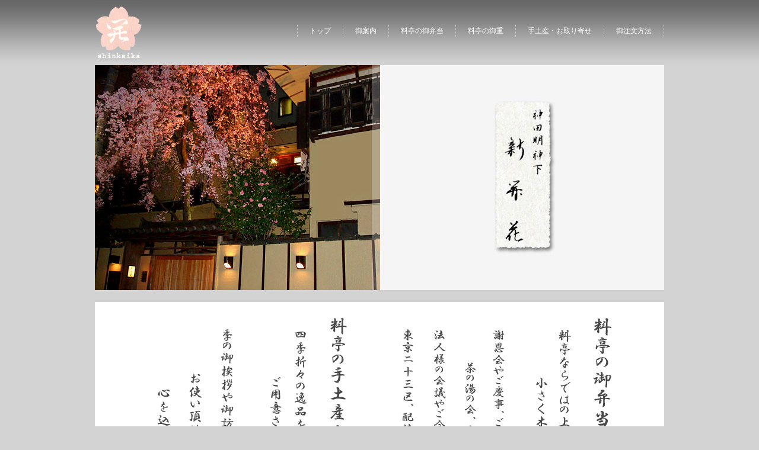

--- FILE ---
content_type: text/html; charset=UTF-8
request_url: https://www.shinkaika.com/?cid1=9&cid2=&cid3=&cid4=&cps=&pg=
body_size: 6487
content:
<!DOCTYPE html PUBLIC "-//W3C//DTD XHTML 1.0 Transitional//EN" "http://www.w3.org/TR/xhtml1/DTD/xhtml1-transitional.dtd">
<html xmlns="http://www.w3.org/1999/xhtml" lang="ja">

<head profile="http://gmpg.org/xfn/11">
<meta http-equiv="Content-Type" content="text/html; charset=UTF-8" />
<meta http-equiv="content-style-type" content="text/css" />
<meta http-equiv="content-script-type" content="text/javascript" />
<meta name="author" content="" />
<meta name="keyword" content="お弁当,東京,神田,御茶ノ水,秋葉原,高級,懐石,新開花,配達,デリバリー" />
<meta name="description" content="都内配送　高級懐石弁当・木箱のお弁当の御用命は神田明神下新開花。会議、ご説明会、慶事・法事、謝恩会、各種イベント等に料亭の味をお届けします。大切な方への贈り物、また大切なお席におすすめです。大量注文、特別注文にも柔軟な対応を心掛けておりますので、お気軽にお問い合わせください。" />
<title>公式サイト「新開花」懐石風の御弁当　ご配送いたします</title>
<link rel="stylesheet" href="https://www.shinkaika.com/wp-content/themes/theme046/style.css" type="text/css" media="screen" />
<link rel="alternate" type="application/atom+xml" title="公式サイト「新開花」懐石風の御弁当　ご配送いたします Atom Feed" href="https://www.shinkaika.com/feed/atom" />
<link rel="alternate" type="application/rss+xml" title="公式サイト「新開花」懐石風の御弁当　ご配送いたします RSS Feed" href="https://www.shinkaika.com/feed" />
<link rel="pingback" href="https://www.shinkaika.com/xmlrpc.php" />
<meta name='robots' content='max-image-preview:large' />
	<style>img:is([sizes="auto" i], [sizes^="auto," i]) { contain-intrinsic-size: 3000px 1500px }</style>
	<script type="text/javascript">
/* <![CDATA[ */
window._wpemojiSettings = {"baseUrl":"https:\/\/s.w.org\/images\/core\/emoji\/16.0.1\/72x72\/","ext":".png","svgUrl":"https:\/\/s.w.org\/images\/core\/emoji\/16.0.1\/svg\/","svgExt":".svg","source":{"concatemoji":"https:\/\/www.shinkaika.com\/wp-includes\/js\/wp-emoji-release.min.js?ver=6.8.3"}};
/*! This file is auto-generated */
!function(s,n){var o,i,e;function c(e){try{var t={supportTests:e,timestamp:(new Date).valueOf()};sessionStorage.setItem(o,JSON.stringify(t))}catch(e){}}function p(e,t,n){e.clearRect(0,0,e.canvas.width,e.canvas.height),e.fillText(t,0,0);var t=new Uint32Array(e.getImageData(0,0,e.canvas.width,e.canvas.height).data),a=(e.clearRect(0,0,e.canvas.width,e.canvas.height),e.fillText(n,0,0),new Uint32Array(e.getImageData(0,0,e.canvas.width,e.canvas.height).data));return t.every(function(e,t){return e===a[t]})}function u(e,t){e.clearRect(0,0,e.canvas.width,e.canvas.height),e.fillText(t,0,0);for(var n=e.getImageData(16,16,1,1),a=0;a<n.data.length;a++)if(0!==n.data[a])return!1;return!0}function f(e,t,n,a){switch(t){case"flag":return n(e,"\ud83c\udff3\ufe0f\u200d\u26a7\ufe0f","\ud83c\udff3\ufe0f\u200b\u26a7\ufe0f")?!1:!n(e,"\ud83c\udde8\ud83c\uddf6","\ud83c\udde8\u200b\ud83c\uddf6")&&!n(e,"\ud83c\udff4\udb40\udc67\udb40\udc62\udb40\udc65\udb40\udc6e\udb40\udc67\udb40\udc7f","\ud83c\udff4\u200b\udb40\udc67\u200b\udb40\udc62\u200b\udb40\udc65\u200b\udb40\udc6e\u200b\udb40\udc67\u200b\udb40\udc7f");case"emoji":return!a(e,"\ud83e\udedf")}return!1}function g(e,t,n,a){var r="undefined"!=typeof WorkerGlobalScope&&self instanceof WorkerGlobalScope?new OffscreenCanvas(300,150):s.createElement("canvas"),o=r.getContext("2d",{willReadFrequently:!0}),i=(o.textBaseline="top",o.font="600 32px Arial",{});return e.forEach(function(e){i[e]=t(o,e,n,a)}),i}function t(e){var t=s.createElement("script");t.src=e,t.defer=!0,s.head.appendChild(t)}"undefined"!=typeof Promise&&(o="wpEmojiSettingsSupports",i=["flag","emoji"],n.supports={everything:!0,everythingExceptFlag:!0},e=new Promise(function(e){s.addEventListener("DOMContentLoaded",e,{once:!0})}),new Promise(function(t){var n=function(){try{var e=JSON.parse(sessionStorage.getItem(o));if("object"==typeof e&&"number"==typeof e.timestamp&&(new Date).valueOf()<e.timestamp+604800&&"object"==typeof e.supportTests)return e.supportTests}catch(e){}return null}();if(!n){if("undefined"!=typeof Worker&&"undefined"!=typeof OffscreenCanvas&&"undefined"!=typeof URL&&URL.createObjectURL&&"undefined"!=typeof Blob)try{var e="postMessage("+g.toString()+"("+[JSON.stringify(i),f.toString(),p.toString(),u.toString()].join(",")+"));",a=new Blob([e],{type:"text/javascript"}),r=new Worker(URL.createObjectURL(a),{name:"wpTestEmojiSupports"});return void(r.onmessage=function(e){c(n=e.data),r.terminate(),t(n)})}catch(e){}c(n=g(i,f,p,u))}t(n)}).then(function(e){for(var t in e)n.supports[t]=e[t],n.supports.everything=n.supports.everything&&n.supports[t],"flag"!==t&&(n.supports.everythingExceptFlag=n.supports.everythingExceptFlag&&n.supports[t]);n.supports.everythingExceptFlag=n.supports.everythingExceptFlag&&!n.supports.flag,n.DOMReady=!1,n.readyCallback=function(){n.DOMReady=!0}}).then(function(){return e}).then(function(){var e;n.supports.everything||(n.readyCallback(),(e=n.source||{}).concatemoji?t(e.concatemoji):e.wpemoji&&e.twemoji&&(t(e.twemoji),t(e.wpemoji)))}))}((window,document),window._wpemojiSettings);
/* ]]> */
</script>
<style id='wp-emoji-styles-inline-css' type='text/css'>

	img.wp-smiley, img.emoji {
		display: inline !important;
		border: none !important;
		box-shadow: none !important;
		height: 1em !important;
		width: 1em !important;
		margin: 0 0.07em !important;
		vertical-align: -0.1em !important;
		background: none !important;
		padding: 0 !important;
	}
</style>
<link rel='stylesheet' id='wp-block-library-css' href='https://www.shinkaika.com/wp-includes/css/dist/block-library/style.min.css?ver=6.8.3' type='text/css' media='all' />
<style id='classic-theme-styles-inline-css' type='text/css'>
/*! This file is auto-generated */
.wp-block-button__link{color:#fff;background-color:#32373c;border-radius:9999px;box-shadow:none;text-decoration:none;padding:calc(.667em + 2px) calc(1.333em + 2px);font-size:1.125em}.wp-block-file__button{background:#32373c;color:#fff;text-decoration:none}
</style>
<style id='global-styles-inline-css' type='text/css'>
:root{--wp--preset--aspect-ratio--square: 1;--wp--preset--aspect-ratio--4-3: 4/3;--wp--preset--aspect-ratio--3-4: 3/4;--wp--preset--aspect-ratio--3-2: 3/2;--wp--preset--aspect-ratio--2-3: 2/3;--wp--preset--aspect-ratio--16-9: 16/9;--wp--preset--aspect-ratio--9-16: 9/16;--wp--preset--color--black: #000000;--wp--preset--color--cyan-bluish-gray: #abb8c3;--wp--preset--color--white: #ffffff;--wp--preset--color--pale-pink: #f78da7;--wp--preset--color--vivid-red: #cf2e2e;--wp--preset--color--luminous-vivid-orange: #ff6900;--wp--preset--color--luminous-vivid-amber: #fcb900;--wp--preset--color--light-green-cyan: #7bdcb5;--wp--preset--color--vivid-green-cyan: #00d084;--wp--preset--color--pale-cyan-blue: #8ed1fc;--wp--preset--color--vivid-cyan-blue: #0693e3;--wp--preset--color--vivid-purple: #9b51e0;--wp--preset--gradient--vivid-cyan-blue-to-vivid-purple: linear-gradient(135deg,rgba(6,147,227,1) 0%,rgb(155,81,224) 100%);--wp--preset--gradient--light-green-cyan-to-vivid-green-cyan: linear-gradient(135deg,rgb(122,220,180) 0%,rgb(0,208,130) 100%);--wp--preset--gradient--luminous-vivid-amber-to-luminous-vivid-orange: linear-gradient(135deg,rgba(252,185,0,1) 0%,rgba(255,105,0,1) 100%);--wp--preset--gradient--luminous-vivid-orange-to-vivid-red: linear-gradient(135deg,rgba(255,105,0,1) 0%,rgb(207,46,46) 100%);--wp--preset--gradient--very-light-gray-to-cyan-bluish-gray: linear-gradient(135deg,rgb(238,238,238) 0%,rgb(169,184,195) 100%);--wp--preset--gradient--cool-to-warm-spectrum: linear-gradient(135deg,rgb(74,234,220) 0%,rgb(151,120,209) 20%,rgb(207,42,186) 40%,rgb(238,44,130) 60%,rgb(251,105,98) 80%,rgb(254,248,76) 100%);--wp--preset--gradient--blush-light-purple: linear-gradient(135deg,rgb(255,206,236) 0%,rgb(152,150,240) 100%);--wp--preset--gradient--blush-bordeaux: linear-gradient(135deg,rgb(254,205,165) 0%,rgb(254,45,45) 50%,rgb(107,0,62) 100%);--wp--preset--gradient--luminous-dusk: linear-gradient(135deg,rgb(255,203,112) 0%,rgb(199,81,192) 50%,rgb(65,88,208) 100%);--wp--preset--gradient--pale-ocean: linear-gradient(135deg,rgb(255,245,203) 0%,rgb(182,227,212) 50%,rgb(51,167,181) 100%);--wp--preset--gradient--electric-grass: linear-gradient(135deg,rgb(202,248,128) 0%,rgb(113,206,126) 100%);--wp--preset--gradient--midnight: linear-gradient(135deg,rgb(2,3,129) 0%,rgb(40,116,252) 100%);--wp--preset--font-size--small: 13px;--wp--preset--font-size--medium: 20px;--wp--preset--font-size--large: 36px;--wp--preset--font-size--x-large: 42px;--wp--preset--spacing--20: 0.44rem;--wp--preset--spacing--30: 0.67rem;--wp--preset--spacing--40: 1rem;--wp--preset--spacing--50: 1.5rem;--wp--preset--spacing--60: 2.25rem;--wp--preset--spacing--70: 3.38rem;--wp--preset--spacing--80: 5.06rem;--wp--preset--shadow--natural: 6px 6px 9px rgba(0, 0, 0, 0.2);--wp--preset--shadow--deep: 12px 12px 50px rgba(0, 0, 0, 0.4);--wp--preset--shadow--sharp: 6px 6px 0px rgba(0, 0, 0, 0.2);--wp--preset--shadow--outlined: 6px 6px 0px -3px rgba(255, 255, 255, 1), 6px 6px rgba(0, 0, 0, 1);--wp--preset--shadow--crisp: 6px 6px 0px rgba(0, 0, 0, 1);}:where(.is-layout-flex){gap: 0.5em;}:where(.is-layout-grid){gap: 0.5em;}body .is-layout-flex{display: flex;}.is-layout-flex{flex-wrap: wrap;align-items: center;}.is-layout-flex > :is(*, div){margin: 0;}body .is-layout-grid{display: grid;}.is-layout-grid > :is(*, div){margin: 0;}:where(.wp-block-columns.is-layout-flex){gap: 2em;}:where(.wp-block-columns.is-layout-grid){gap: 2em;}:where(.wp-block-post-template.is-layout-flex){gap: 1.25em;}:where(.wp-block-post-template.is-layout-grid){gap: 1.25em;}.has-black-color{color: var(--wp--preset--color--black) !important;}.has-cyan-bluish-gray-color{color: var(--wp--preset--color--cyan-bluish-gray) !important;}.has-white-color{color: var(--wp--preset--color--white) !important;}.has-pale-pink-color{color: var(--wp--preset--color--pale-pink) !important;}.has-vivid-red-color{color: var(--wp--preset--color--vivid-red) !important;}.has-luminous-vivid-orange-color{color: var(--wp--preset--color--luminous-vivid-orange) !important;}.has-luminous-vivid-amber-color{color: var(--wp--preset--color--luminous-vivid-amber) !important;}.has-light-green-cyan-color{color: var(--wp--preset--color--light-green-cyan) !important;}.has-vivid-green-cyan-color{color: var(--wp--preset--color--vivid-green-cyan) !important;}.has-pale-cyan-blue-color{color: var(--wp--preset--color--pale-cyan-blue) !important;}.has-vivid-cyan-blue-color{color: var(--wp--preset--color--vivid-cyan-blue) !important;}.has-vivid-purple-color{color: var(--wp--preset--color--vivid-purple) !important;}.has-black-background-color{background-color: var(--wp--preset--color--black) !important;}.has-cyan-bluish-gray-background-color{background-color: var(--wp--preset--color--cyan-bluish-gray) !important;}.has-white-background-color{background-color: var(--wp--preset--color--white) !important;}.has-pale-pink-background-color{background-color: var(--wp--preset--color--pale-pink) !important;}.has-vivid-red-background-color{background-color: var(--wp--preset--color--vivid-red) !important;}.has-luminous-vivid-orange-background-color{background-color: var(--wp--preset--color--luminous-vivid-orange) !important;}.has-luminous-vivid-amber-background-color{background-color: var(--wp--preset--color--luminous-vivid-amber) !important;}.has-light-green-cyan-background-color{background-color: var(--wp--preset--color--light-green-cyan) !important;}.has-vivid-green-cyan-background-color{background-color: var(--wp--preset--color--vivid-green-cyan) !important;}.has-pale-cyan-blue-background-color{background-color: var(--wp--preset--color--pale-cyan-blue) !important;}.has-vivid-cyan-blue-background-color{background-color: var(--wp--preset--color--vivid-cyan-blue) !important;}.has-vivid-purple-background-color{background-color: var(--wp--preset--color--vivid-purple) !important;}.has-black-border-color{border-color: var(--wp--preset--color--black) !important;}.has-cyan-bluish-gray-border-color{border-color: var(--wp--preset--color--cyan-bluish-gray) !important;}.has-white-border-color{border-color: var(--wp--preset--color--white) !important;}.has-pale-pink-border-color{border-color: var(--wp--preset--color--pale-pink) !important;}.has-vivid-red-border-color{border-color: var(--wp--preset--color--vivid-red) !important;}.has-luminous-vivid-orange-border-color{border-color: var(--wp--preset--color--luminous-vivid-orange) !important;}.has-luminous-vivid-amber-border-color{border-color: var(--wp--preset--color--luminous-vivid-amber) !important;}.has-light-green-cyan-border-color{border-color: var(--wp--preset--color--light-green-cyan) !important;}.has-vivid-green-cyan-border-color{border-color: var(--wp--preset--color--vivid-green-cyan) !important;}.has-pale-cyan-blue-border-color{border-color: var(--wp--preset--color--pale-cyan-blue) !important;}.has-vivid-cyan-blue-border-color{border-color: var(--wp--preset--color--vivid-cyan-blue) !important;}.has-vivid-purple-border-color{border-color: var(--wp--preset--color--vivid-purple) !important;}.has-vivid-cyan-blue-to-vivid-purple-gradient-background{background: var(--wp--preset--gradient--vivid-cyan-blue-to-vivid-purple) !important;}.has-light-green-cyan-to-vivid-green-cyan-gradient-background{background: var(--wp--preset--gradient--light-green-cyan-to-vivid-green-cyan) !important;}.has-luminous-vivid-amber-to-luminous-vivid-orange-gradient-background{background: var(--wp--preset--gradient--luminous-vivid-amber-to-luminous-vivid-orange) !important;}.has-luminous-vivid-orange-to-vivid-red-gradient-background{background: var(--wp--preset--gradient--luminous-vivid-orange-to-vivid-red) !important;}.has-very-light-gray-to-cyan-bluish-gray-gradient-background{background: var(--wp--preset--gradient--very-light-gray-to-cyan-bluish-gray) !important;}.has-cool-to-warm-spectrum-gradient-background{background: var(--wp--preset--gradient--cool-to-warm-spectrum) !important;}.has-blush-light-purple-gradient-background{background: var(--wp--preset--gradient--blush-light-purple) !important;}.has-blush-bordeaux-gradient-background{background: var(--wp--preset--gradient--blush-bordeaux) !important;}.has-luminous-dusk-gradient-background{background: var(--wp--preset--gradient--luminous-dusk) !important;}.has-pale-ocean-gradient-background{background: var(--wp--preset--gradient--pale-ocean) !important;}.has-electric-grass-gradient-background{background: var(--wp--preset--gradient--electric-grass) !important;}.has-midnight-gradient-background{background: var(--wp--preset--gradient--midnight) !important;}.has-small-font-size{font-size: var(--wp--preset--font-size--small) !important;}.has-medium-font-size{font-size: var(--wp--preset--font-size--medium) !important;}.has-large-font-size{font-size: var(--wp--preset--font-size--large) !important;}.has-x-large-font-size{font-size: var(--wp--preset--font-size--x-large) !important;}
:where(.wp-block-post-template.is-layout-flex){gap: 1.25em;}:where(.wp-block-post-template.is-layout-grid){gap: 1.25em;}
:where(.wp-block-columns.is-layout-flex){gap: 2em;}:where(.wp-block-columns.is-layout-grid){gap: 2em;}
:root :where(.wp-block-pullquote){font-size: 1.5em;line-height: 1.6;}
</style>
<link rel="https://api.w.org/" href="https://www.shinkaika.com/wp-json/" /><link rel="EditURI" type="application/rsd+xml" title="RSD" href="https://www.shinkaika.com/xmlrpc.php?rsd" />
<style type="text/css">.recentcomments a{display:inline !important;padding:0 !important;margin:0 !important;}</style><script type="text/javascript" src="/wp-content/themes/theme046/js/jquery-1.3.2.min.js"></script>
<script type="text/javascript" src="/wp-content/themes/theme046/js/jcarousellite.js"></script>
<link rel="stylesheet" href="/wp-content/themes/theme046/swiper/swiper.min.css" type="text/css" media="screen" />
<script type="text/javascript" src="/wp-content/themes/theme046/swiper/swiper.min.js"></script>
<script type="text/javascript">
$(function() {
	$(".jCarouselLite").jCarouselLite({
		auto: 3600,
		visible : 5,
	    speed: 1500
	});
});
</script>
</head>

<body>

<!-- ヘッダー -->
<div id="header">
	<!-- ロゴ -->
	<h3><a href="https://www.shinkaika.com"><img src="https://www.shinkaika.com/wp-content/themes/theme046/images/logo.png" alt="SampleSite(ロゴ)" /></a></h3>


	<!-- トップナビゲーション -->
		<ul>
		<li><a href="/">トップ</a></li>
		<li><a href="/about">御案内</a></li>
		<li><a href="/boxlunch?cid1=8">料亭の御弁当</a></li>
		<li><a href="/boxlunch?cid1=9">料亭の御重</a></li>
		<li><a href="/boxlunch?cid1=7&cps=">手土産・お取り寄せ</a></li>
		<li><a href="/order_boxlunc">御注文方法</a></li>
	</ul>
		<!-- トップナビゲーション -->

</div>
<!-- / ヘッダー -->
<!-- メイン画像 -->
<div id="mainImage">
	<div class="inner">
		
		<!-- トップ1段目のスライド画像 -->
<div class="swiper-container slider1">
<div class="swiper-wrapper">
<div class="swiper-slide">
<img src="https://www.shinkaika.com/wp-content/uploads/2020/11/main_image_sw1.jpg"></div>
<div class="swiper-slide">
<a href="/boxlunch?cid1=9">
<img src="https://www.shinkaika.com/wp-content/uploads/2020/11/main_image_sw2.jpg">
</a></div>
</div>
</div>
<!-- トップ2段目のスライド画像 -->
<div class="swiper-container2 slider2" style="margin-top:20px">
<div class="swiper-wrapper">
<div class="swiper-slide"><img src="https://www.shinkaika.com/wp-content/uploads/2020/11/sub_image_sw1.png"></div>
<div class="swiper-slide"><img src="https://www.shinkaika.com/wp-content/uploads/2020/11/sub_image_sw2.png"></div>
</div>
</div>		
		<!-- Initialize Swiper -->
		<script>
		var swiper = new Swiper('.swiper-container', {
			speed: 1800,
			spaceBetween: 30,
			loop: true,
			effect: 'coverflow',
			autoplay: {
				delay: 5000,
			},
			pagination: {
				el: '.swiper-pagination',
				clickable: true,
			},
			navigation: {
				nextEl: '.swiper-button-next',
				prevEl: '.swiper-button-prev',
			},
		});
		var swiper = new Swiper('.swiper-container2', {
			speed: 3600,
			spaceBetween: 30,
			loop: true,
			effect: 'fade',
			autoplay: {
				delay: 10000,
			},
			pagination: {
				el: '.swiper-pagination',
				clickable: true,
			},
			navigation: {
				nextEl: '.swiper-button-next',
				prevEl: '.swiper-button-prev',
			},
		});
		</script>
		
	</div>
</div>
<!-- / メイン画像 -->

<!-- メインコンテンツ -->
<div id="container">

<!-- WebCatalog スライドショー -->
<div id="slide_title">
<h1 style="font-weight:normal"><a href="./boxlunch" style="color:#FAF2FA;text-decoration:underline;">創業130年の伝統に添った四季折々の御弁当を、東京二十三区　20,000円より無料でお届け致します。</a></h1>
</div>
<div id="slide_show" style="margin-bottom:25px">

<div class="carousel">
	<div class="jCarouselLite">
		<ul>
		
		<li><a href='./boxlunch?pid=GEN02&cid1=6&cid2=10&cid3=2&cid4=0'><img src='./webcatalog/img/6/GEN02_1_1.jpg' border='0' class='slide_img' /></a></li><li><a href='./boxlunch?pid=SY02&cid1=6&cid2=15&cid3=5&cid4=0'><img src='./webcatalog/img/6/SY02_1_1.jpg' border='0' class='slide_img' /></a></li><li><a href='./boxlunch?pid=YU01&cid1=7&cid2=8&cid3=0&cid4=0'><img src='./webcatalog/img/7/YU01_1_1.jpg' border='0' class='slide_img' /></a></li><li><a href='./boxlunch?pid=HY01&cid1=7&cid2=7&cid3=0&cid4=0'><img src='./webcatalog/img/7/HY01_1_1.jpg' border='0' class='slide_img' /></a></li><li><a href='./boxlunch?pid=TC03&cid1=3&cid2=14&cid3=0&cid4=0'><img src='./webcatalog/img/3/TC03_1_1.jpg' border='0' class='slide_img' /></a></li><li><a href='./boxlunch?pid=3004&cid1=9&cid2=0&cid3=0&cid4=0'><img src='./webcatalog/img/9/3004_1_1.jpg' border='0' class='slide_img' /></a></li><li><a href='./boxlunch?pid=GEN01&cid1=6&cid2=10&cid3=2&cid4=0'><img src='./webcatalog/img/6/GEN01_1_1.jpg' border='0' class='slide_img' /></a></li><li><a href='./boxlunch?pid=NB01&cid1=7&cid2=9&cid3=0&cid4=0'><img src='./webcatalog/img/7/NB01_1_1.jpg' border='0' class='slide_img' /></a></li><li><a href='./boxlunch?pid=TC01&cid1=3&cid2=14&cid3=0&cid4=0'><img src='./webcatalog/img/3/TC01_1_1.jpg' border='0' class='slide_img' /></a></li><li><a href='./boxlunch?pid=TC02&cid1=3&cid2=14&cid3=0&cid4=0'><img src='./webcatalog/img/3/TC02_1_1.jpg' border='0' class='slide_img' /></a></li><li><a href='./boxlunch?pid=SY04&cid1=6&cid2=15&cid3=5&cid4=0'><img src='./webcatalog/img/6/SY04_1_1.jpg' border='0' class='slide_img' /></a></li><li><a href='./boxlunch?pid=1003&cid1=1&cid2=13&cid3=0&cid4=0'><img src='./webcatalog/img/1/1003_1_1.jpg' border='0' class='slide_img' /></a></li><li><a href='./boxlunch?pid=SY01&cid1=6&cid2=15&cid3=5&cid4=0'><img src='./webcatalog/img/6/SY01_1_1.jpg' border='0' class='slide_img' /></a></li><li><a href='./boxlunch?pid=3003&cid1=9&cid2=0&cid3=0&cid4=0'><img src='./webcatalog/img/9/3003_1_1.jpg' border='0' class='slide_img' /></a></li><li><a href='./boxlunch?pid=1001&cid1=1&cid2=13&cid3=0&cid4=0'><img src='./webcatalog/img/1/1001_1_1.jpg' border='0' class='slide_img' /></a></li><li><a href='./boxlunch?pid=3005&cid1=8&cid2=0&cid3=0&cid4=0'><img src='./webcatalog/img/8/3005_1_1.jpg' border='0' class='slide_img' /></a></li><li><a href='./boxlunch?pid=3001&cid1=4&cid2=0&cid3=0&cid4=0'><img src='./webcatalog/img/4/3001_1_1.jpg' border='0' class='slide_img' /></a></li><li><a href='./boxlunch?pid=1002&cid1=1&cid2=13&cid3=0&cid4=0'><img src='./webcatalog/img/1/1002_1_1.jpg' border='0' class='slide_img' /></a></li><li><a href='./boxlunch?pid=NB02&cid1=7&cid2=9&cid3=0&cid4=0'><img src='./webcatalog/img/7/NB02_1_1.jpg' border='0' class='slide_img' /></a></li><li><a href='./boxlunch?pid=TC04&cid1=3&cid2=14&cid3=0&cid4=0'><img src='./webcatalog/img/3/TC04_1_1.jpg' border='0' class='slide_img' /></a></li><li><a href='./boxlunch?pid=YU02&cid1=7&cid2=8&cid3=0&cid4=0'><img src='./webcatalog/img/7/YU02_1_1.jpg' border='0' class='slide_img' /></a></li><li><a href='./boxlunch?pid=SY03&cid1=6&cid2=15&cid3=5&cid4=0'><img src='./webcatalog/img/6/SY03_1_1.jpg' border='0' class='slide_img' /></a></li><li><a href='./boxlunch?pid=TS01&cid1=3&cid2=12&cid3=0&cid4=0'><img src='./webcatalog/img/3/TS01_1_1.jpg' border='0' class='slide_img' /></a></li>
		</ul>
	</div>
</div>

</div>
	<div class="box">
		<h3 style="color:#FAF2FA;border-bottom:1px solid #514451;height:16px;">御挨拶</h3>
		<ul class="sidemenu">
			<li>
<p>創業１３０年の伝統に添った四季折々の御弁当を、御家庭、会社、御会合、<br />御説明会等に御利用いただければ幸甚でございます。<br />どうぞ相変わらずのご用命を心よりお待ち申し上げます。</p>
<p>〒101-0021　東京都千代田区外神田2-5-5<br />
神田明神下　株式会社新開花（しんかいか）<br />
電話：03-3253-2368　FAX：03-3255-0017</p>
<p style="margin-top:20px">＜営業案内＞<br />神田明神下「新開花」は、只今店舗老朽化にて全面建替え中でございます。<br />
皆様には大変ご迷惑をおかけいたしておりますが、御弁当、季節のお持ち帰り品、お節料理等々は、旧店舗前にて従来通り営業しております。</p>
			</li>
		</ul>
	</div>
       
	<div class="box_r last"><!-- 一番最後のboxにのみ class="last" を入力してください。-->
		<!-- <h3>過去のお知らせはこちらから</h3> -->
		<h3 style="color:#FAF2FA;border-bottom:1px solid #514451;height:16px;">最新のお知らせ一覧</h3>
		<ul class="sidemenu">
									<li><a href="https://www.shinkaika.com/archives/5019" rel="bookmark">2026年【令和8年】御節料理御予約開始のお知らせ</a></li>
						<li><a href="https://www.shinkaika.com/archives/4906" rel="bookmark">【期間限定】2025(令和7)年　お茶付き御弁当販売のお知らせ</a></li>
						<li><a href="https://www.shinkaika.com/archives/4841" rel="bookmark">2025年 令和7年 お花見弁当 限定販売のお知らせ　懐石木箱二段重【花味三色弁当】</a></li>
						<li><a href="https://www.shinkaika.com/archives/4672" rel="bookmark">2025【令和7年】御節料理御予約開始のお知らせ</a></li>
						<li><a href="https://www.shinkaika.com/archives/4473" rel="bookmark">2024年 期間限定(4/30~5/31)お茶付きお弁当のお知らせ</a></li>
						<li><a href="https://www.shinkaika.com/archives/4274" rel="bookmark"><span style="color:#fa8072">お弁当の配送日について</span"></a></li>
						<li><a href="https://www.shinkaika.com/archives/4011" rel="bookmark"><span style="color:#ff0000">2024【令和6年】御節料理御予約開始のお知らせ</span"></a></li>
					</ul>
	</div>

	<div class="clear"></div>

	
	<div class="clear"></div>
        
</div>
<!-- / メインコンテンツ -->

<!-- フッター上部 -->
<div id="footerUpper">
	<div class="inner">
<!--
		<div class="box last">
-->
<!-- 一番最後のboxにのみ class="last" を入力してください。-->
		<div>
			<ul>
				<li>|　<a href="/contact">お問い合わせ</a>　
				|　<a href="/policy">プライバシーポリシー</a>　
				|　<a href="/corp">会社概要</a>　|
				　<a href="/present_order">特商法に基づく表示</a>　|
				　<a href="https://www.instagram.com/kandamyoujinshita_shinkaika/" target="_blank">Instagram</a>　|
				</li>
			</ul>
		</div>
		
		<div id="footer-icon">
			<a href="https://www.instagram.com/kandamyoujinshita_shinkaika/" target="_blank"><img src="/wp-content/themes/theme046/images/ico_instagram.png"></a>
		</div>

	</div>
</div>
<!-- / フッター上部 -->

<!-- フッター下部 -->
<div id="footerLower">
	<div class="inner">
		<p>Copyright&copy; 2014 Shinkaika Co.,LTD. All Rights Reserved.</p>

	</div>
</div>

<!-- / フッター下部 -->

<script type="speculationrules">
{"prefetch":[{"source":"document","where":{"and":[{"href_matches":"\/*"},{"not":{"href_matches":["\/wp-*.php","\/wp-admin\/*","\/wp-content\/uploads\/*","\/wp-content\/*","\/wp-content\/plugins\/*","\/wp-content\/themes\/theme046\/*","\/*\\?(.+)"]}},{"not":{"selector_matches":"a[rel~=\"nofollow\"]"}},{"not":{"selector_matches":".no-prefetch, .no-prefetch a"}}]},"eagerness":"conservative"}]}
</script>
</body>
</html>

--- FILE ---
content_type: text/css
request_url: https://www.shinkaika.com/wp-content/themes/theme046/style.css
body_size: 1922
content:
@charset "utf-8";
/*
Theme Name: theme046
Theme URI: http://theme.o2gp.com/
Description: theme046
Version: 1.0
Author: o2 Group
Author URI: http://theme.o2gp.com/

	o2 Group v1.0
	 http://theme.o2gp.com/

	This theme was designed and built by o2 Group,
	whose blog you will find at http://theme.o2gp.com/

	The CSS, XHTML and design is released under GPL:
	http://www.opensource.org/licenses/gpl-license.php

*/


*{margin:0;padding:0;}

body{
font: 14px/1.5 "メイリオ","Meiryo",arial,"ヒラギノ角ゴ Pro W3","Hiragino Kaku Gothic Pro",Osaka,"ＭＳ Ｐゴシック","MS PGothic",Sans-Serif;
color:#000;
background:#d3d3d3;
background-image: url("/wp-content/themes/theme046/images/head_back.png");
background-repeat:repeat-x;
}

a{color:#000000;text-decoration:none;}
a:hover{color:#666;}
img{border:0;}
.clear{clear:both;}
p{margin-bottom: 10px;}
.center{text-align:center;}
.right{text-align:right;}


/*************
全体幅
*************/
#header, #container, .inner{
margin: 0 auto;
width: 960px;
}

/*************
/* ヘッダー
*************/
#header{
position:relative;
height: 110px;
}

#header h1,#header h2, #header h3, #header ul{
position:absolute;
top:0px;
font-size: 11px;
line-height: 20px;
font-weight: normal;
}

#header h2{
font-weight: normal;
right:0;
}

#header h3{top: 0px;}

/******************
/* ヘッダーナビゲーション
******************/
#header ul{
top: 42px;
right: 0px;
border-left: 1px dashed #cccccc;
}

#header ul li{
list-style: none;
float:left;
padding: 0 20px;
font-size:12px;
font-weight: normal;
border-right: 1px dashed #cccccc;
}

#header ul li a {
	color:#fff;text-decoration:none;
}
#header ul li a:hover {
	color:#eee;
}


/*************
メイン画像
*************/
#mainImage{
padding: 0px;
}


/*************
コンテンツ全体
*************/
#container {
	padding: 15px 0;
}

.box{
float: left;
width: 470px;
margin-right: 15px;
padding-bottom: 10px;
line-height: 17px;
font-size:13px;
}

.box p{
	color:#333;
	font-weight:normal;
}

.box_r{
float: right;
width: 470px;
margin-right: 15px;
padding-bottom: 10px;
line-height: 1.2;
font-size:13px;
}

/* 最後のbox */
.last{margin-right:0;}

/* 横に長いbox */
.long{width:470px;}

.box li a {
	color:#333;
}

.box li a:hover {
	color:#666;
}

.box_r li a {
	color:#333;
}

.box_r li a:hover {
	color:#666;
}

/* 画像を左に回りこみ */
.long img{
float:left;
margin: 0 10px 10px 0;
}

/* H2 見出し */
#container h2{
font-size: 14px;
margin: 0 0 15px;
padding: 5px 10px;
background:#eeeeee;
border-bottom: 1px solid #bebebe;
}

/* H3 見出し */
#container h3{
font-size: 14px;
font-weight:normal;
margin: 0 0 15px;
padding: 5px 10px;
/* background:#eeeeee; */
background:#333333;
color:#000;
}

#container ul, .inner ul{margin-left: 5px;}

#container ul li, .inner ul li{
list-style: none;
margin-bottom: 7px;
padding-left: 7px;
}

.inner ul li{list-style: none;}

#date {
text-align: right;
padding-right: 15px;
padding-top: 5px;
padding-bottom: 10px;
font-weight:bold;
color:#858585;
}

#next {
text-align: center;
padding-top: 30px;
padding-bottom: 30px;
}

img.aligncenter {
    display: block;
    margin-left: auto;
    margin-right: auto;
}
img.alignright {
    padding: 4px;
    margin: 0 0 2px 7px;
    display: inline;
}
img.alignleft {
    padding: 4px;
    margin: 0 7px 2px 0;
    display: inline;
}
.alignright {
    float: right;
}
.alignleft {
    float: left;
}

/************************
メイン（左側）コンテンツ
************************/
#main {
float:left;
width:715px;
/* background:#FEF9E9; */

padding-bottom:60px;
}


/************************
サイド（右側）コンテンツ
************************/
#sidebar {
float: right;
width: 225px;
padding-bottom:30px;
}

#sidebar h3{
font-size: 14px;
margin: 0 0 15px;
padding: 5px 10px;
background:#eeeeee;
border-bottom: 1px solid #bebebe;
}

#sidebar ul{
padding-bottom:10px;
}

/*************
/* フッター
*************/
#footerUpper{
clear:both;
height:100px;
padding: 20px 0;
overflow: hidden;
font-size:13px;
background:#434343;
border-bottom: 1px solid #444444;
}

#footerUpper .inner{
overflow: hidden;
background:#434343;
text-align:center;
}

#footerUpper #footer-icon {
padding-top: 25px;
}

#footerUpper .inner a {
color:#fff;
}

#footerUpper .inner a:hover {
color:#eee;
}

#footerUpper .inner li {
color:#fff;
}

#footerLower{
border-top: 1px solid #797979;
overflow: hidden;
/* background:#444444; */
background:#333;
width:100%;
}

#footerLower .inner{
position:relative;
height:28px;
/* min-height: 25px; */
}

* html #footerLower .inner{height:60px;}

#footerLower .inner p{
/* position:absolute;
top: 10px; */
padding: 5px 0 0 0;
text-align:center;
font-size:11.5px;
font-weight:normal;
color: #E0E0D3;
}

#footerLower .inner p#contact{right:0;}

#slide_title {
margin-top:10px;
width:960px;
/*
border-top:1px solid #303000;
border-left:1px solid #303000;
border-right:1px solid #303000;
background:#d3d3d3;
*/
background:#333333;
}

#slide_title h1 {
padding:6px;
font-size:14px;
color:#fff;
}

#slide_show {
margin:0 auto;
width:960px;
/*
border:1px solid #303000;
background:#333333;
*/
background:#666;
}

.carousel {
padding-top:8px;
margin:0 auto 0 auto;
width: 960px;
height: 130px;
position: relative;
left:5px;
border-radius: 5px;
	-webkit-border-radius: 5px;
	-moz-border-radius: 5px;
}

.jCarouselLite  {
margin: 0 auto;
width: 960px;
}

.jCarouselLite li a  {
width:160px;
height:120px;
margin: 0 3px;
}

.slide_img {
width:160px;
height:120px;
margin-right:10px;
}

#com_tra {
margin:0 0 10px 0;
border-collapse: collapse;
border: 1px #eee solid;
}

#com_tra th {
padding-left:10px;
font-weight:normal;
text-align:left;
white-space: nowrap;
background-color:rgba(255,255,255,0.3);
width:116px;
}

#com_tra td {
padding-left:10px;
white-space: normal;
}

.dai {
margin:0 0 10px 0;
border-collapse: collapse;
border: 1px #eee solid;
width:320px;
}


.dai th {
padding-left:10px;
font-weight:normal;
text-align:left;
background-color:rgba(255,255,255,0.3);
}

.dai td {
padding-left:10px;
}

#about_tbl th {
font-weight:normal;
width:100px;
text-align:left;
padding:0 0 20px 0px;
}

#about_tbl td {
font-weight:normal;
float:left;
padding:0 0 20px 30px;
}

#contact_box {
margin:10px 0;
width:100%;
}

#contact_tbl th {
width:150px;
}

#contact_tbl th, td {
text-align:left;
padding:6px;
white-space: nowrap;
}

#contact_tbl th sup {
font-size:11px;
color:#f00;
}

.promise {
text-align:left;
}

.goa {
text-align:left;
}

/*20191010追加*/
#ds_container{background-image:none !important;}
#ds_sidebar {
background: #f7f7f7;
padding-bottom: 7px;
margin-bottom:0;
}
